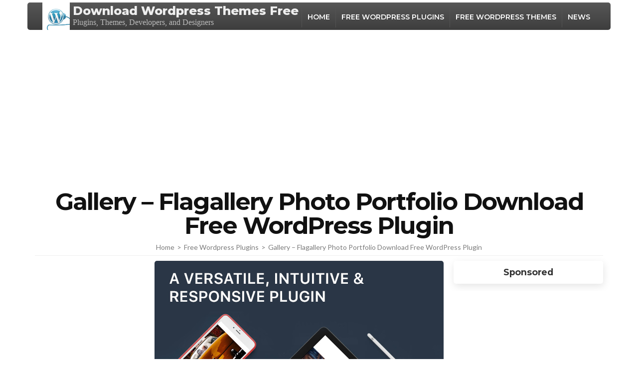

--- FILE ---
content_type: text/html; charset=utf-8
request_url: https://www.google.com/recaptcha/api2/aframe
body_size: 266
content:
<!DOCTYPE HTML><html><head><meta http-equiv="content-type" content="text/html; charset=UTF-8"></head><body><script nonce="rO0eFmmPOvJrjpRXTflb3g">/** Anti-fraud and anti-abuse applications only. See google.com/recaptcha */ try{var clients={'sodar':'https://pagead2.googlesyndication.com/pagead/sodar?'};window.addEventListener("message",function(a){try{if(a.source===window.parent){var b=JSON.parse(a.data);var c=clients[b['id']];if(c){var d=document.createElement('img');d.src=c+b['params']+'&rc='+(localStorage.getItem("rc::a")?sessionStorage.getItem("rc::b"):"");window.document.body.appendChild(d);sessionStorage.setItem("rc::e",parseInt(sessionStorage.getItem("rc::e")||0)+1);localStorage.setItem("rc::h",'1768707980460');}}}catch(b){}});window.parent.postMessage("_grecaptcha_ready", "*");}catch(b){}</script></body></html>

--- FILE ---
content_type: application/javascript
request_url: https://wpdownloadfree.com/wp-content/themes/download/js/custom.min.js?ver=1.1.4.1559571412
body_size: 169
content:
/*! download  2019-12-06 12:12:24 PM */

jQuery(document).ready(function(t){rb_localize_data.animation&&(new WOW).init();var i=t(window).width();if(t(".skills").addClass("active"),t(".skills .skill .skill-bar span").each(function(){t(this).animate({width:t(this).parent().attr("data-bar")+"%"},1e3),t(this).append("<b>"+t(this).parent().attr("data-bar")+"%</b>")}),setTimeout(function(){t(".skills .skill .skill-bar span b").animate({opacity:"1"},1e3)},2e3),i<1025&&(t(".main-navigation ul li.menu-item-has-children").append('<span class="submenu-toggle"><i class="fa fa-angle-down"></i></span>'),t(".main-navigation ul li .submenu-toggle").click(function(){t(this).prev().slideToggle(),t(this).toggleClass("active")}),t("#primary-toggle-button").click(function(){t(".responsive-menu-holder").slideToggle(),t(".site-header .header-t").toggleClass("bg-color"),t(this).toggleClass("close")})),t(".widget_rrtc_description_widget").length&&t(".description").each(function(){new PerfectScrollbar(t(this)[0])}),0<t(".filter-grid div.element-item").length){var e;e="1"!=rb_localize_data.rtl;var a=t(".filter-grid").imagesLoaded(function(){a.isotope({isOriginLeft:e}),t(".filter-button-group").on("click","button",function(){t(".filter-button-group button").removeClass("is-checked"),t(this).addClass("is-checked");var i=t(this).attr("data-filter");a.isotope({filter:i})})})}t("#site-navigation ul li a").focus(function(){t(this).parents("li").addClass("focus")}).blur(function(){t(this).parents("li").removeClass("focus")})});